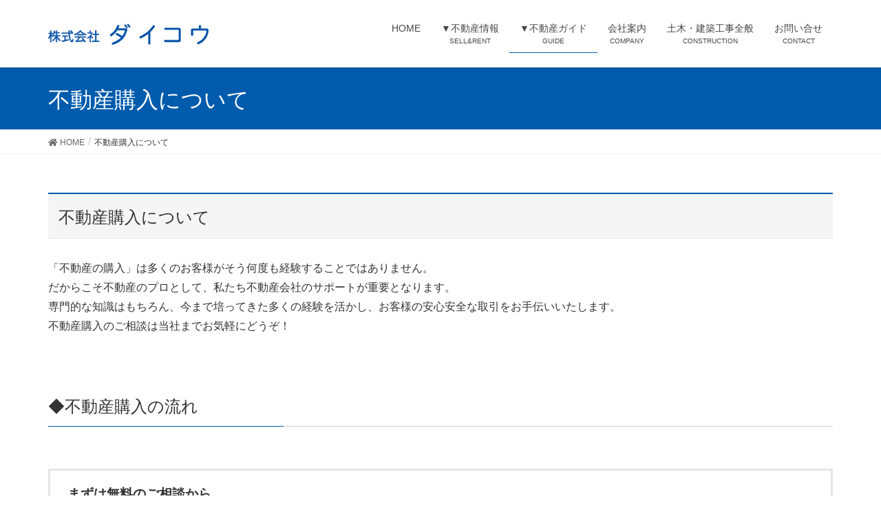

--- FILE ---
content_type: text/html; charset=UTF-8
request_url: https://daikou-f.jp/buy
body_size: 22182
content:
<!DOCTYPE html><html lang="ja"><head><meta charset="utf-8"><meta http-equiv="X-UA-Compatible" content="IE=edge"><meta name="viewport" content="width=device-width, initial-scale=1">  <script async src="https://www.googletagmanager.com/gtag/js?id=G-FLW0TG4YSK"></script> <script>window.dataLayer = window.dataLayer || [];

			function gtag() {
				dataLayer.push(arguments);
			}
			gtag('js', new Date());

			gtag('config', 'G-FLW0TG4YSK');</script> <link media="all" href="https://daikou-f.jp/wp-content/cache/autoptimize/css/autoptimize_b1dc623a0232f42637026847b353adcf.css" rel="stylesheet" /><title>不動産購入について | 株式会社ダイコウ</title><meta name="description" content="不動産購入について「不動産の購入」は多くのお客様がそう何度も経験することではありません。だからこそ不動産のプロとして、私たち不動産会社のサポートが重要となります。専門的な知識はもちろん、今まで培ってきた多くの経験を活かし、お客様の安心安全な取引をお手伝いいたします。不動産購入のご相談は当社までお気軽にどうぞ！&nbsp;◆不動産購入の流れ まずは無料のご相談から まず大切なことはお客様のご希望をしっかりとお聞かせ頂くこと" /><style id='lightning-design-style-inline-css' type='text/css'>.tagcloud a:before { font-family: "Font Awesome 5 Free";content: "\f02b";font-weight: bold; }
a { color:#004777 ; }a:hover { color:#005bac ; }.page-header { background-color:#005bac; }h1.entry-title:first-letter,.single h1.entry-title:first-letter { color:#005bac; }h2,.mainSection-title { border-top-color:#005bac; }h3:after,.subSection-title:after { border-bottom-color:#005bac; }.media .media-body .media-heading a:hover { color:#005bac; }ul.page-numbers li span.page-numbers.current { background-color:#005bac; }.pager li > a { border-color:#005bac;color:#005bac;}.pager li > a:hover { background-color:#005bac;color:#fff;}footer { border-top-color:#005bac; }dt { border-left-color:#005bac; }@media (min-width: 768px){ ul.gMenu > li > a:after { border-bottom-color: #005bac ; }} /* @media (min-width: 768px) */</style><style id='add-css-inline-css' type='text/css'>.label-default {
background:#005bac;
}</style> <script type='text/javascript' src='https://daikou-f.jp/wp-includes/js/jquery/jquery.js?ver=1.12.4-wp'></script> <link rel="canonical" href="https://daikou-f.jp/buy" /><style id="lightning-color-custom-for-plugins" type="text/css">/* ltg theme common */.color_key_bg,.color_key_bg_hover:hover{background-color: #005bac;}.color_key_txt,.color_key_txt_hover:hover{color: #005bac;}.color_key_border,.color_key_border_hover:hover{border-color: #005bac;}.color_key_dark_bg,.color_key_dark_bg_hover:hover{background-color: #004777;}.color_key_dark_txt,.color_key_dark_txt_hover:hover{color: #004777;}.color_key_dark_border,.color_key_dark_border_hover:hover{border-color: #004777;}</style><meta property="og:site_name" content="株式会社ダイコウ" /><meta property="og:url" content="https://daikou-f.jp/buy" /><meta property="og:title" content="不動産購入について" /><meta property="og:description" content="不動産購入について「不動産の購入」は多くのお客様がそう何度も経験することではありません。だからこそ不動産のプロとして、私たち不動産会社のサポートが重要となります。専門的な知識はもちろん、今まで培ってきた多くの経験を活かし、お客様の安心安全な取引をお手伝いいたします。不動産購入のご相談は当社までお気軽にどうぞ！&nbsp;◆不動産購入の流れ まずは無料のご相談から まず大切なことはお客様のご希望をしっかりとお聞かせ頂くこと" /><meta property="og:type" content="article" /> <style id="lightning-common-style-custom" type="text/css">/* ltg common custom */ .bbp-submit-wrapper .button.submit,.woocommerce a.button.alt:hover,.woocommerce-product-search button:hover,.woocommerce button.button.alt { background-color:#004777 ; }.bbp-submit-wrapper .button.submit:hover,.woocommerce a.button.alt,.woocommerce-product-search button,.woocommerce button.button.alt:hover { background-color:#005bac ; }.woocommerce ul.product_list_widget li a:hover img { border-color:#005bac; }.veu_color_txt_key { color:#004777 ; }.veu_color_bg_key { background-color:#004777 ; }.veu_color_border_key { border-color:#004777 ; }.btn-default { border-color:#005bac;color:#005bac;}.btn-default:focus,.btn-default:hover { border-color:#005bac;background-color: #005bac; }.btn-primary { background-color:#005bac;border-color:#004777; }.btn-primary:focus,.btn-primary:hover { background-color:#004777;border-color:#005bac; }</style></head><body class="page-template page-template-page-onecolumn page-template-page-onecolumn-php page page-id-116 post-name-buy post-type-page device-pc fa_v5_css headfix header_height_changer"> <a class="skip-link screen-reader-text" href="#main">コンテンツに移動</a> <a class="skip-link screen-reader-text" href="#main">ナビゲーションに移動</a><header class="navbar siteHeader"><div class="container siteHeadContainer"><div class="navbar-header"><p class="navbar-brand siteHeader_logo"> <a href="https://daikou-f.jp/"> <span><img src="https://daikou-f.jp/wp-content/uploads/2021/01/2ff07d89db95890119c63b1b6a9f61ce.gif" alt="株式会社ダイコウ" /></span> </a></p></div><div id="gMenu_outer" class="gMenu_outer"><nav class="menu-%e3%83%98%e3%83%83%e3%83%80%e3%80%80%e3%83%8a%e3%83%93%e3%82%b2%e3%83%bc%e3%82%b7%e3%83%a7%e3%83%b3%e3%83%a1%e3%83%8b%e3%83%a5%e3%83%bc-container"><ul id="menu-%e3%83%98%e3%83%83%e3%83%80%e3%80%80%e3%83%8a%e3%83%93%e3%82%b2%e3%83%bc%e3%82%b7%e3%83%a7%e3%83%b3%e3%83%a1%e3%83%8b%e3%83%a5%e3%83%bc" class="menu nav gMenu"><li id="menu-item-101" class="menu-item menu-item-type-post_type menu-item-object-page menu-item-home"><a href="https://daikou-f.jp/"><strong class="gMenu_name">HOME</strong></a></li><li id="menu-item-377" class="menu-item menu-item-type-custom menu-item-object-custom menu-item-has-children"><a><strong class="gMenu_name">▼不動産情報</strong><span class="gMenu_description">SELL&#038;RENT</span></a><ul class="sub-menu"><li id="menu-item-136" class="menu-item menu-item-type-custom menu-item-object-custom"><a href="https://daikou-f.jp/archives/sell">売買物件情報</a></li><li id="menu-item-137" class="menu-item menu-item-type-custom menu-item-object-custom"><a href="https://daikou-f.jp/archives/rent">賃貸物件情報</a></li></ul></li><li id="menu-item-181" class="menu-item menu-item-type-custom menu-item-object-custom current-menu-ancestor current-menu-parent menu-item-has-children"><a><strong class="gMenu_name">▼不動産ガイド</strong><span class="gMenu_description">GUIDE</span></a><ul class="sub-menu"><li id="menu-item-182" class="menu-item menu-item-type-post_type menu-item-object-page current-menu-item page_item page-item-116 current_page_item"><a href="https://daikou-f.jp/buy">不動産購入について</a></li><li id="menu-item-183" class="menu-item menu-item-type-post_type menu-item-object-page"><a href="https://daikou-f.jp/sell">不動産売却について</a></li><li id="menu-item-213" class="menu-item menu-item-type-post_type menu-item-object-page"><a href="https://daikou-f.jp/sell_request">売却のご依頼について</a></li></ul></li><li id="menu-item-133" class="menu-item menu-item-type-post_type menu-item-object-page"><a href="https://daikou-f.jp/company"><strong class="gMenu_name">会社案内</strong><span class="gMenu_description">COMPANY</span></a></li><li id="menu-item-466" class="menu-item menu-item-type-post_type menu-item-object-page"><a href="https://daikou-f.jp/kensetsu"><strong class="gMenu_name">土木・建築工事全般</strong><span class="gMenu_description">CONSTRUCTION</span></a></li><li id="menu-item-134" class="menu-item menu-item-type-post_type menu-item-object-page"><a href="https://daikou-f.jp/contact"><strong class="gMenu_name">お問い合せ</strong><span class="gMenu_description">CONTACT</span></a></li></ul></nav></div></div></header><div class="section page-header"><div class="container"><div class="row"><div class="col-md-12"><h1 class="page-header_pageTitle"> 不動産購入について</h1></div></div></div></div><div class="section breadSection"><div class="container"><div class="row"><ol class="breadcrumb" itemtype="http://schema.org/BreadcrumbList"><li id="panHome" itemprop="itemListElement" itemscope itemtype="http://schema.org/ListItem"><a itemprop="item" href="https://daikou-f.jp/"><span itemprop="name"><i class="fa fa-home"></i> HOME</span></a></li><li><span>不動産購入について</span></li></ol></div></div></div><div class="section siteContent"><div class="container"><div class="row"><div class="col-md-12 mainSection" id="main" role="main"><div id="post-116" class="post-116 page type-page status-publish hentry"><div class="entry-body"><h2>不動産購入について</h2><p>「不動産の購入」は多くのお客様がそう何度も経験することではありません。<br /> だからこそ不動産のプロとして、私たち不動産会社のサポートが重要となります。<br /> 専門的な知識はもちろん、今まで培ってきた多くの経験を活かし、お客様の安心安全な取引をお手伝いいたします。<br /> 不動産購入のご相談は当社までお気軽にどうぞ！</p><p>&nbsp;</p><h3>◆不動産購入の流れ</h3><div style="clear: both;"></div><div class="sectionBox"><div class="veu_flowBox"><dl><dt>まずは無料のご相談から</dt><dd>まず大切なことはお客様のご希望をしっかりとお聞かせ頂くことです。また不動産の購入は一般的に高額です、住宅ローンを含めた資金計画も十分に検討する必要があります。購入には物件代金のみでなく、様々な諸費用もかかります。税金等についても事前に十分把握しておくことも重要です</dd></dl></div><div class="veu_flowBox"><dl><dt>物件探しは幅広く</dt><dd>条件や予算などの目安が立ちましたら物件探しです。最近ではインターネットでも多くの情報が公開されていますが、新聞、情報誌、チラシなどで幅広く情報収集することが成功の秘訣です。また当社でもご希望の条件にあった物件を探し、ご紹介させて頂きます。</dd></dl></div><div class="veu_flowBox"><dl><dt>ご購入のお申込みとご契約</dt><dd>希望にあった物件が見つかり、売主様との条件等の調整が完了すれば、いよいよ「契約」です。契約条件などを十分に確認し、疑問などがあればどんな小さなことでもご質問ください。<br /> 購入される物件に関する重要事項についても十分な説明を致します。</dd></dl></div><div class="veu_flowBox"><dl><dt>住宅ローン・残金決済・お引渡しへ</dt><dd>購入にあたって住宅ローンをご利用の場合は、融資審査を申込み、承認後にご契約となります。手続き及び諸経費を含む残金の支払いがすべて完了すれば物件のお引渡しとなります。</dd></dl></div><div class="veu_flowBox"><dl><dt>お引越し・ご入居</dt><dd>おめでとうございます！　新しい住まいでの新生活がよりよいものになることを心よりお祈りいたします！</dd></dl></div></div><p>&nbsp;</p><h3>◆不動産購入時の諸費用について</h3><p>不動産を購入する場合、物件代金以外にも「諸費用」が必要となります。またそれ以外にも取得に際して「税金」もかかります。<br /> ここでは不動産取引時にかかる主な「諸費用」や「税金」についてご紹介いたします。</p><div style="clear: both;"></div><h4>不動産取得時にかかる主な「諸費用」</h4><table class="solution" border="0" cellspacing="0"><tbody><tr><th class="th_right">仲介手数料</th><td>媒介契約にもとづき不動産会社へ支払う報酬、取引形態が「仲介（媒介）」の場合に必要</td></tr><tr><th class="th_right">登記手数料</th><td>住宅の表示登記・保存、移転登記・抵当権設定登記等の際、土地家屋調査士や司法書士に依頼する場合に必要</td></tr><tr><th class="th_right">融資手数料</th><td>住宅ローンを利用する場合に必要</td></tr><tr><th class="th_right">保証料・事務手数料</th><td>住宅ローンを利用する場合に必要</td></tr><tr><th class="th_right">火災保険料等</th><td>建物等が加入する保険の費用</td></tr><tr><th class="th_right_end">生命保険料等</th><td class="td_end">住宅ローンを利用する際に加入する保険の費用</td></tr></tbody></table><p><span style="font-size: 10px;">※その他、水道加入料、各種負担金なども必要な場合があります。</span></p><h4>不動産取得時にかかる主な「税金」</h4><table><tbody><tr><th>消費税</th><td>仲介手数料、工事請負契約代金や建物の購入代金に対して課税</td></tr><tr><th>印紙税</th><td>各種契約書等の作成に際して課税</td></tr><tr><th>登録免許税</th><td>住宅ローンの抵当権設定登記申請、 不動産の権利の登記等により課税</td></tr><tr><th>不動産取得税</th><td>土地・建物の取得をした場合に課税</td></tr></tbody></table><p><span style="font-size: 10px;">※その他、課税されるものもあります。また税金関しては減免措置等があるものあります</span></p><p>不動産取引は高額なケースが多く、それに伴って諸費用や税金が思わぬ負担になる場合があります。</p><p>諸費用や税金に関する疑問やご質問はお気軽に当社までご相談ください！</p></div></div></div></div></div></div><footer class="section siteFooter"><div class="footerMenu"><div class="container"></div></div><div class="fadeIn container sectionBox"><div class="row "><div class="col-md-6"><div class="f_gaiyo" style="margin:0.5em 0 2em 0;"><div style="text-align:center;margin:0 0.2em 0.5em 0.2em;font-size:2em;line-height:1;"> <img width="640" height="110" src="https://daikou-f.jp/wp-content/uploads/2021/01/90c3752cf18b1b653499bc95799482ad.png" class="attachment-full size-full" alt="" style="width:100%;height:auto;max-width:400px;margin:0 auto;" /></div><div style="font-size:80%;text-align:center;margin:0;line-height:1;">熊本県知事（3）第5030号</div><div class="f_tel" style="font-size:1.8em;text-align:center;margin:0.8em 0 0.5em 0;line-height:1;"><i class="fas fa-phone-square"></i> 096-285-5711</div><div class="f_fax" style="font-size:1.2em;text-align:center;margin-bottom:0.5em;line-height:1;">FAX.096-284-1424</div><div class="f_contact" style="text-align:center;margin:1em 0 1em 0;"> <a class="btn btn-default" href="https://daikou-f.jp/contact"><i class="fas fa-envelope"></i> メールでのお問い合せ</a></div><div class="f_address" style="font-size:0.8em;text-align:center;margin-bottom:1em;"> 〒861-8030<br> 熊本市東区小山1361-1                          &nbsp;<a class="btn btn-primary btn-xs" role="button" href="https://goo.gl/maps/U5dDdd9bG8XCRMiT6" target="_blank"><i class="fas fa-map-marker-alt" style="margin-right:0.3em;"></i>MAP</a></div><div style="text-align:center;font-size:0.8em;margin-bottom:1em;line-height:1.5;"><div style="margin-bottom:0;"> <i class="far fa-clock"></i> 営業時間：9:00～18:00</div><div style="margin-bottom:0;"> ＜店休日：日曜・祝日＞</div></div></div></div><div class="col-md-3"><aside class="widget widget_nav_menu" id="nav_menu-2"><h1 class="widget-title subSection-title">ABOUT US</h1><div class="menu-about-us-container"><ul id="menu-about-us" class="menu"><li id="menu-item-153" class="menu-item menu-item-type-post_type menu-item-object-page menu-item-home menu-item-153"><a href="https://daikou-f.jp/">HOME</a></li><li id="menu-item-155" class="menu-item menu-item-type-post_type menu-item-object-page menu-item-155"><a href="https://daikou-f.jp/company">会社案内</a></li><li id="menu-item-467" class="menu-item menu-item-type-post_type menu-item-object-page menu-item-467"><a href="https://daikou-f.jp/kensetsu">土木・建築工事全般</a></li><li id="menu-item-156" class="menu-item menu-item-type-post_type menu-item-object-page menu-item-156"><a href="https://daikou-f.jp/contact">お問い合せについて</a></li><li id="menu-item-158" class="menu-item menu-item-type-post_type menu-item-object-page menu-item-privacy-policy menu-item-158"><a href="https://daikou-f.jp/privacypolicy">個人情報について</a></li></ul></div></aside></div><div class="col-md-3"><aside class="widget widget_nav_menu" id="nav_menu-3"><h1 class="widget-title subSection-title">CONTENTS</h1><div class="menu-contents-container"><ul id="menu-contents" class="menu"><li id="menu-item-148" class="menu-item menu-item-type-post_type menu-item-object-page current-menu-item page_item page-item-116 current_page_item menu-item-148"><a href="https://daikou-f.jp/buy" aria-current="page">不動産購入について</a></li><li id="menu-item-149" class="menu-item menu-item-type-post_type menu-item-object-page menu-item-149"><a href="https://daikou-f.jp/sell">不動産売却について</a></li><li id="menu-item-469" class="menu-item menu-item-type-post_type menu-item-object-page menu-item-469"><a href="https://daikou-f.jp/sell_request">売却のご依頼について</a></li></ul></div></aside></div></div></div><div class="container sectionBox copySection text-center" style="padding-top:0.5em;padding-bottom:1em;"><div class="row"><div class="col-md-12 text-center"><p>&copy;2026 株式会社ダイコウ</p></div></div></div></footer><div class="right-fadein" style="background:#857ab8"><a style="font-family:Yu Mincho; color:#ffffff;" class="tel" href="tel:096-285-5711"><i class="fas fa-mobile-alt"></i>096-285-5711　</a><a style="font-family:Yu Mincho; color:#ffffff;" href="https://daikou-f.jp/contact"><i class="far fa-envelope"></i>お問い合わせはこちら</a></div><div class="footer-pagetop"><a href="#"><img src="https://daikou-f.jp/wp-content/plugins/kkc-option/img/top.png"></a></div><div id="fb-root"></div> <script>(function(d, s, id) {
	var js, fjs = d.getElementsByTagName(s)[0];
	if (d.getElementById(id)) return;
	js = d.createElement(s); js.id = id;
	js.src = "//connect.facebook.net/ja_JP/sdk.js#xfbml=1&version=v2.9&appId=";
	fjs.parentNode.insertBefore(js, fjs);
}(document, 'script', 'facebook-jssdk'));</script> <div class="vk-mobile-nav-menu-btn">MENU</div><div class="vk-mobile-nav"><nav class="global-nav"><ul id="menu-%e3%83%98%e3%83%83%e3%83%80%e3%80%80%e3%83%8a%e3%83%93%e3%82%b2%e3%83%bc%e3%82%b7%e3%83%a7%e3%83%b3%e3%83%a1%e3%83%8b%e3%83%a5%e3%83%bc-1" class="vk-menu-acc  menu"><li id="menu-item-101" class="menu-item menu-item-type-post_type menu-item-object-page menu-item-home menu-item-101"><a href="https://daikou-f.jp/">HOME</a></li><li id="menu-item-377" class="menu-item menu-item-type-custom menu-item-object-custom menu-item-has-children menu-item-377"><a>▼不動産情報</a><ul class="sub-menu"><li id="menu-item-136" class="menu-item menu-item-type-custom menu-item-object-custom menu-item-136"><a href="https://daikou-f.jp/archives/sell">売買物件情報</a></li><li id="menu-item-137" class="menu-item menu-item-type-custom menu-item-object-custom menu-item-137"><a href="https://daikou-f.jp/archives/rent">賃貸物件情報</a></li></ul></li><li id="menu-item-181" class="menu-item menu-item-type-custom menu-item-object-custom current-menu-ancestor current-menu-parent menu-item-has-children menu-item-181"><a>▼不動産ガイド</a><ul class="sub-menu"><li id="menu-item-182" class="menu-item menu-item-type-post_type menu-item-object-page current-menu-item page_item page-item-116 current_page_item menu-item-182"><a href="https://daikou-f.jp/buy" aria-current="page">不動産購入について</a></li><li id="menu-item-183" class="menu-item menu-item-type-post_type menu-item-object-page menu-item-183"><a href="https://daikou-f.jp/sell">不動産売却について</a></li><li id="menu-item-213" class="menu-item menu-item-type-post_type menu-item-object-page menu-item-213"><a href="https://daikou-f.jp/sell_request">売却のご依頼について</a></li></ul></li><li id="menu-item-133" class="menu-item menu-item-type-post_type menu-item-object-page menu-item-133"><a href="https://daikou-f.jp/company">会社案内</a></li><li id="menu-item-466" class="menu-item menu-item-type-post_type menu-item-object-page menu-item-466"><a href="https://daikou-f.jp/kensetsu">土木・建築工事全般</a></li><li id="menu-item-134" class="menu-item menu-item-type-post_type menu-item-object-page menu-item-134"><a href="https://daikou-f.jp/contact">お問い合せ</a></li></ul></nav></div><script type='text/javascript'>var wpcf7 = {"apiSettings":{"root":"https:\/\/daikou-f.jp\/wp-json\/contact-form-7\/v1","namespace":"contact-form-7\/v1"}};</script> <script type='text/javascript'>var JQLBSettings = {"showTitle":"1","showCaption":"0","showNumbers":"1","fitToScreen":"1","resizeSpeed":"400","showDownload":"0","navbarOnTop":"0","marginSize":"0","slideshowSpeed":"4000","prevLinkTitle":"\u524d\u306e\u753b\u50cf","nextLinkTitle":"\u6b21\u306e\u753b\u50cf","closeTitle":"\u30ae\u30e3\u30e9\u30ea\u30fc\u3092\u9589\u3058\u308b","image":"\u753b\u50cf ","of":"\u306e","download":"\u30c0\u30a6\u30f3\u30ed\u30fc\u30c9","pause":"(\u30b9\u30e9\u30a4\u30c9\u30b7\u30e7\u30fc\u3092\u505c\u6b62\u3059\u308b)","play":"(\u30b9\u30e9\u30a4\u30c9\u30b7\u30e7\u30fc\u3092\u518d\u751f\u3059\u308b)"};</script> <script type='text/javascript'>var vkExOpt = {"ajax_url":"https:\/\/daikou-f.jp\/wp-admin\/admin-ajax.php"};</script> <script defer src="https://daikou-f.jp/wp-content/cache/autoptimize/js/autoptimize_7eae4248b53b70f4e8d0e17d8593fec2.js"></script></body></html>